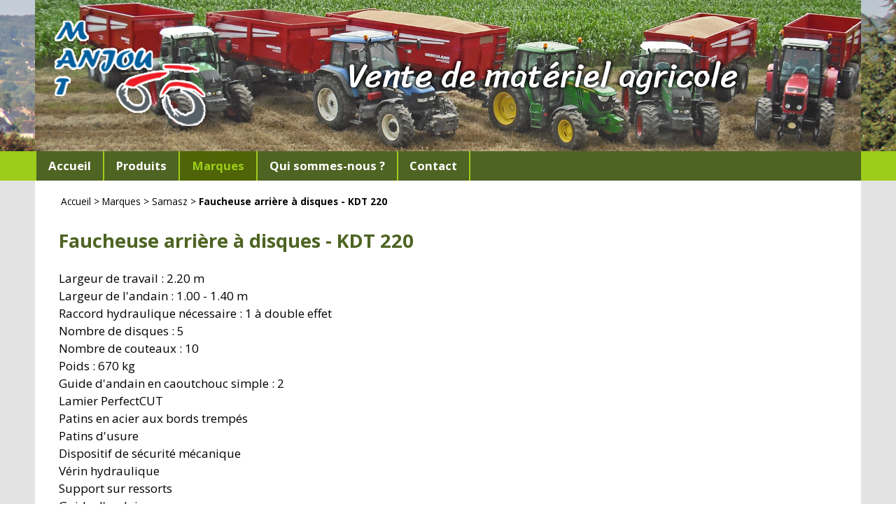

--- FILE ---
content_type: text/html; charset=utf-8
request_url: https://www.matanjou.com/Faucheuse-arriere-a-disques-KDT-220-458.html
body_size: 9759
content:
<!DOCTYPE HTML>
<html class="page_article article_marques composition_marques ltr fr no-js" lang="fr" dir="ltr">
<head>
		<script type='text/javascript'>/*<![CDATA[*/(function(H){H.className=H.className.replace(/\bno-js\b/,'js')})(document.documentElement);/*]]>*/</script>
		
		<meta http-equiv="Content-Type" content="text/html; charset=utf-8" />
		<meta name="viewport" content="width=device-width, initial-scale=1.0">


		<title>Faucheuse arrière à disques - KDT 220</title>
<meta name="description" content="Produit en vente : Faucheuse arri&#232;re &#224; disques - KDT 220" />

	<link rel="canonical" href="https://www.matanjou.com/Faucheuse-arriere-a-disques-KDT-220.html" />

  <meta property="og:title" content="Faucheuse arrière à disques - KDT 220" />
<meta property="og:type" content="article" />
<meta property="og:url" content="https://www.matanjou.com/Faucheuse-arriere-a-disques-KDT-220-458.html" />
<meta property="og:image" content="https://www.matanjou.com/IMG/logo/logo_tmp-101.zip?1757619903" />
<meta property="og:description" content="Produit en vente : Faucheuse arri&#232;re &#224; disques - KDT 220"/>
<meta property="og:site_name" content="Mat Anjou"/>

<link rel="stylesheet" href="plugins/rbforms.606/css/rbforms.css?1750688464" type="text/css" /><link rel='stylesheet' href='local/cache-css/2f2b08a9e487c7d31da4b3bcb33ab2d7.css?1757514506' type='text/css' />

<script type='text/javascript'>var var_zajax_content='content';</script><script>
var mediabox_settings={"auto_detect":true,"ns":"box","tt_img":true,"sel_g":"#documents_portfolio a[type='image\/jpeg'],#documents_portfolio a[type='image\/png'],#documents_portfolio a[type='image\/gif']","sel_c":".mediabox","str_ssStart":"Diaporama","str_ssStop":"Arr\u00eater","str_cur":"{current}\/{total}","str_prev":"Pr\u00e9c\u00e9dent","str_next":"Suivant","str_close":"Fermer","str_loading":"Chargement\u2026","str_petc":"Taper \u2019Echap\u2019 pour fermer","str_dialTitDef":"Boite de dialogue","str_dialTitMed":"Affichage d\u2019un media","splash_url":"","lity":{"skin":"_simple-dark","maxWidth":"90%","maxHeight":"90%","minWidth":"400px","minHeight":"","slideshow_speed":"2500","opacite":"0.9","defaultCaptionState":"expanded"}};
</script>
<!-- insert_head_css -->























<script type='text/javascript' src='local/cache-js/be6ba9c02f2823cb21ae2d2ef80a6ede.js?1757514507'></script>












<!-- insert_head -->






<link rel="icon" type="image/png" href="https://www.matanjou.com/squelettes/favicon16x16.png" sizes="16x16">
<link rel="icon" type="image/png" href="local/cache-vignettes/L32xH32/favicon-19aa7.png?1757512299" sizes="32x32"><link rel="icon" type="image/png" href="https://www.matanjou.com/local/cache-vignettes/L96xH96/favicon-e23e7.png?1757512299" sizes="96x96">
<link rel="apple-touch-icon" href="https://www.matanjou.com/local/cache-vignettes/L120xH120/favicon-42454.png?1757512299" ><script src="squelettes/javascript/site.js" type="text/javascript"></script>
<script src="squelettes/javascript/aos.js" type="text/javascript"></script>
<link rel="stylesheet" href="squelettes/css/aos.css?1554891537" type="text/css" />
<link href='https://fonts.googleapis.com/css?family=Open+Sans:400,600,700,900' rel='stylesheet' type='text/css' />
<link href='https://fonts.googleapis.com/css?family=Sriracha' rel='stylesheet' type='text/css' />	</head>
	<body>
	<div class="container rub_53 art_458 sect_15">
		<div class="header" id="header">
			<header class="inwrap">
	<a href='https://www.matanjou.com/Mat-Anjou-vente-de-materiel-agricole.html' class='header_link'>
		<div class="logo"><img src="local/cache-vignettes/L402xH279/siteon0-b9b71.png?1757512299" alt="Vente de mat&#233;riel agricole" data-w="402" data-h="279" width="268" height="186"/></div>
		<div class="slogan">Vente de matériel agricole</div>
	</a>
</header>
		</div>
		<div id="navbar" class="navbar">
			<nav id='navigation' class='inwrap menuh'>
	<span class="mini_menu">&nbsp;</span>

	<ul class='menu elements_5'>
		
			<li class="rub accueil rub_off off accueil_off"><a href="https://www.matanjou.com/Mat-Anjou-vente-de-materiel-agricole.html">Accueil</a></li>
				
	                                                                                                                                                                                                                                                             
		
		  <li class="rub rub_openclose rub_5 rub_off off"><a href="-Produits-.html"><span>Produits</span></a>
				<ul>
    
	<li class="rub rub_openclose rub_off off">
			<a href="-Chargeurs-et-outils-de-chargeur-.html"><span>Chargeurs et outils de chargeur</span></a>
			<ul>
    
	<li class="rub rub_openclose rub_off off">
			<a href="-Benne-Multi-service-BMS-.html"><span>Benne Multi-service (BMS)</span></a>
			<ul>
    
	<li class="off art_off art"><a href="BMS-pour-chargeur-frontal-dents-coupees-1-5m.html">BMS pour chargeur frontal (dents coupées) 1.6m</a></li>	
	<li class="off art_off art"><a href="BMS-pour-chargeur-frontal-dents-coupees-1-8m.html">BMS pour chargeur frontal (dents coupées) 1.8m</a></li>	
	<li class="off art_off art"><a href="BMS-pour-chargeur-frontal-dents-coupees-2-2m.html">BMS pour chargeur frontal (dents coupées) 2.2m</a></li>	
	<li class="off art_off art"><a href="BMS-pour-chargeur-frontal-dents-coupees-2-4m.html">BMS pour chargeur frontal (dents coupées) 2.4m</a></li>	
	<li class="off art_off art"><a href="BMS-pour-chargeur-frontal-dents-coupees-2m.html">BMS pour chargeur frontal (dents coupées) 2m</a></li>	
	<li class="off art_off art"><a href="BMS-pour-chargeur-frontal-dents-forgees-1-5m.html">BMS pour chargeur frontal (dents forgées) 1.6m</a></li>	
	<li class="off art_off art"><a href="BMS-pour-chargeur-frontal-dents-forgees-1-8m.html">BMS pour chargeur frontal (dents forgées) 1.8m</a></li>	
	<li class="off art_off art"><a href="BMS-pour-chargeur-frontal-dents-forgees-2-2m.html">BMS pour chargeur frontal (dents forgées) 2.2m</a></li>	
	<li class="off art_off art"><a href="BMS-pour-chargeur-frontal-dents-forgees-2-4m.html">BMS pour chargeur frontal (dents forgées) 2.4m</a></li>	
	<li class="off art_off art"><a href="BMS-pour-chargeur-frontal-dents-forgees-2m.html">BMS pour chargeur frontal (dents forgées) 2m</a></li>	
	<li class="off art_off art"><a href="BMS-pour-telescopique-dents-coupees-1-8m.html">BMS pour télescopique (dents coupées) 1.8m</a></li>	
	<li class="off art_off art"><a href="BMS-pour-telescopique-dents-coupees-2-2m.html">BMS pour télescopique (dents coupées) 2.2m</a></li>	
	<li class="off art_off art"><a href="BMS-pour-telescopique-dents-coupees-2-4m.html">BMS pour télescopique (dents coupées) 2.4m</a></li>	
	<li class="off art_off art"><a href="BMS-pour-telescopique-dents-coupees-2m.html">BMS pour télescopique (dents coupées) 2m</a></li>	
	<li class="off art_off art"><a href="BMS-pour-telescopique-dents-forgees-2-2m.html">BMS pour télescopique (dents forgées) 2.2m</a></li>	
	<li class="off art_off art"><a href="BMS-pour-telescopique-dents-forgees-2-4m.html">BMS pour télescopique (dents forgées) 2.4m</a></li>	
	<li class="off art_off art"><a href="BMS-pour-telescopique-dents-forgees-2m.html">BMS pour télescopique (dents forgées) 2m</a></li>	
	<li class="off art_off art"><a href="BMS-rateau-pour-telescopique-dents-coupees-2-2m.html">BMS râteau pour télescopique (dents coupées) 2.2m</a></li>	
	<li class="off art_off art"><a href="BMS-rateau-pour-telescopique-dents-coupees-2-4m.html">BMS râteau pour télescopique (dents coupées) 2.4m</a></li>	
	<li class="off art_off art"><a href="BMS-rateau-pour-telescopique-dents-coupees-2m.html">BMS râteau pour télescopique (dents coupées) 2m</a></li>	
		</ul>		</li>	
	<li class="rub rub_openclose rub_off off">
			<a href="-Chargeur-.html"><span>Chargeur</span></a>
			<ul>
    
	<li class="off art_off art"><a href="Chargeur-IT-1600-C.html">Chargeur IT 1600/C</a></li>	
	<li class="off art_off art"><a href="Chargeur-IT-1600-L.html">Chargeur IT 1600/L</a></li>	
	<li class="off art_off art"><a href="Chargeur-IT-1600-S.html">Chargeur IT 1600/S</a></li>	
		</ul>		</li>	
	<li class="rub rub_openclose rub_off off">
			<a href="-Fourche-a-fumier-.html"><span>Fourche à fumier</span></a>
			<ul>
    
	<li class="off art_off art"><a href="Fourche-a-fumier-IT-1200.html">Fourche à fumier IT 1200</a></li>	
	<li class="off art_off art"><a href="Fourche-a-fumier-IT-1500.html">Fourche à fumier IT 1500</a></li>	
	<li class="off art_off art"><a href="Fourche-a-fumier-IT-1800.html">Fourche à fumier IT 1800</a></li>	
	<li class="off art_off art"><a href="Pince-crocodile-IT2-1500.html">Pince crocodile IT2 1500</a></li>	
	<li class="off art_off art"><a href="Pince-crocodile-IT2-1800.html">Pince crocodile IT2 1800</a></li>	
	<li class="off art_off art"><a href="Pince-crocodile-IT2-2000.html">Pince crocodile IT2 2000</a></li>	
	<li class="off art_off art"><a href="Pince-crocodile-IT2-2200.html">Pince crocodile IT2 2200</a></li>	
	<li class="off art_off art"><a href="Pince-crocodile-IT2-2400.html">Pince crocodile IT2 2400</a></li>	
		</ul>		</li>	
	<li class="rub rub_openclose rub_off off">
			<a href="-Godet-.html"><span>Godet</span></a>
			<ul>
    
	<li class="off art_off art"><a href="Godet-grand-volume-XL-telescopique-2-0-m.html">Godet grand volume XL (télescopique) 2.0 m</a></li>	
	<li class="off art_off art"><a href="Godet-grand-volume-XL-telescopique-2-2-m.html">Godet grand volume XL (télescopique) 2.2 m</a></li>	
	<li class="off art_off art"><a href="Godet-grand-volume-XL-telescopique-2-4-m.html">Godet grand volume XL (télescopique) 2.4 m</a></li>	
	<li class="off art_off art"><a href="Godet-grand-volume-XXL-telescopique-2-0.html">Godet grand volume XXL (télescopique) 2.0</a></li>	
	<li class="off art_off art"><a href="Godet-grand-volume-XXL-telescopique-2-2-m.html">Godet grand volume XXL (télescopique) 2.2 m</a></li>	
	<li class="off art_off art"><a href="Godet-grand-volume-XXL-telescopique-2-4-m.html">Godet grand volume XXL (télescopique) 2.4 m</a></li>	
	<li class="off art_off art"><a href="Godet-pour-chargeur-frontal-1-8-m.html">Godet pour chargeur frontal 1.8 m</a></li>	
	<li class="off art_off art"><a href="Godet-pour-chargeur-frontal-2-0-m.html">Godet pour chargeur frontal 2.0 m</a></li>	
	<li class="off art_off art"><a href="Godet-pour-chargeur-frontal-2-2-m.html">Godet pour chargeur frontal 2.2 m</a></li>	
	<li class="off art_off art"><a href="Godet-pour-chargeur-frontal-2-4-m.html">Godet pour chargeur frontal 2.4 m</a></li>	
	<li class="off art_off art"><a href="Godet-a-trapeze-1-2-m.html">Godet à trapèze 1.2 m</a></li>	
	<li class="off art_off art"><a href="Godet-a-trapeze-1-5-m.html">Godet à trapèze 1.6 m</a></li>	
	<li class="off art_off art"><a href="Godet-a-trapeze-1-8-m.html">Godet à trapèze 1.8 m</a></li>	
	<li class="off art_off art"><a href="Godet-a-trapeze-2-0-m.html">Godet à trapèze 2.0 m</a></li>	
	<li class="off art_off art"><a href="Godet-a-trapeze-2-2-m.html">Godet à trapèze 2.2 m</a></li>	
	<li class="off art_off art"><a href="Godet-a-trapeze-2-4-m.html">Godet à trapèze 2.4 m</a></li>	
		</ul>		</li>	
	<li class="rub rub_openclose rub_off off">
			<a href="-Godet-balayeur-.html"><span>Godet balayeur</span></a>
			<ul>
    
	<li class="off art_off art"><a href="Godet-balayeur-1-6m.html">Godet balayeur 1.6m</a></li>	
	<li class="off art_off art"><a href="Godet-balayeur-1-8m.html">Godet balayeur 1.8m</a></li>	
	<li class="off art_off art"><a href="Godet-balayeur-2-2m.html">Godet balayeur 2.2m</a></li>	
	<li class="off art_off art"><a href="Godet-balayeur-2-4m.html">Godet balayeur 2.4m</a></li>	
	<li class="off art_off art"><a href="Godet-balayeur-2m.html">Godet balayeur 2m</a></li>	
		</ul>		</li>	
	<li class="rub rub_openclose rub_off off">
			<a href="-Pince-a-bois-65-.html"><span>Pince à bois</span></a>
			<ul>
    
	<li class="off art_off art"><a href="Pince-a-bois-avec-porte-palette-630.html">Pince à bois avec porte palette</a></li>	
	<li class="off art_off art"><a href="Pince-a-bois-double-chargeur-frontal-631.html">Pince à bois double (chargeur frontal)</a></li>	
	<li class="off art_off art"><a href="Pince-a-bois-double-telescopique-632.html">Pince à bois double (télescopique)</a></li>	
		</ul>		</li>	
	<li class="rub rub_openclose rub_off off">
			<a href="-Pince-a-botte-.html"><span>Pince à botte</span></a>
			<ul>
    
	<li class="off art_off art"><a href="Pince-botte-ronde-1-2-3.html">Pince botte ronde 1.2-3</a></li>	
	<li class="off art_off art"><a href="Pince-a-botte-carre.html">Pince à botte carré</a></li>	
	<li class="off art_off art"><a href="Pince-a-botte-ronde-1-2-1.html">Pince à botte ronde 1.2-1</a></li>	
	<li class="off art_off art"><a href="Pince-a-grande-botte-ronde.html">Pince à grande botte ronde</a></li>	
		</ul>		</li>	
	<li class="rub rub_openclose rub_off off">
			<a href="-Porte-palette-.html"><span>Porte palette</span></a>
			<ul>
    
	<li class="off art_off art"><a href="Porte-palette-Faucheux.html">Porte palette (Faucheux)</a></li>	
	<li class="off art_off art"><a href="Porte-palette-MX.html">Porte palette (MX)</a></li>	
	<li class="off art_off art"><a href="Porte-palette-euro.html">Porte palette (euro)</a></li>	
		</ul>		</li>	
	<li class="art art_off off"><a href="Potence-Big-Bag.html">Potence Big Bag</a></li>	
		</ul>		</li>	
	<li class="rub rub_openclose rub_off off">
			<a href="-Divers-.html"><span>Divers</span></a>
			<ul>
    
	<li class="rub rub_openclose rub_off off">
			<a href="-Benne-trois-points-.html"><span>Benne trois points</span></a>
			<ul>
    
	<li class="off art_off art"><a href="Benne-trois-points-HCC-100.html">Benne trois points HCC 100</a></li>	
	<li class="off art_off art"><a href="Benne-trois-points-HCC-130.html">Benne trois points HCC 130</a></li>	
	<li class="off art_off art"><a href="Benne-trois-points-HCC-150.html">Benne trois points HCC 150</a></li>	
	<li class="off art_off art"><a href="Benne-trois-points-HCC-190.html">Benne trois points HCC 200</a></li>	
		</ul>		</li>	
	<li class="rub rub_openclose rub_off off">
			<a href="-Lame-niveleuse-.html"><span>Lame niveleuse</span></a>
			<ul>
    
	<li class="off art_off art"><a href="Lame-niveleuse-HL2DH-2000.html">Lame niveleuse HL2DH 2000</a></li>	
	<li class="off art_off art"><a href="Lame-niveleuse-HL2DH-2500.html">Lame niveleuse HL2DH 2500</a></li>	
	<li class="off art_off art"><a href="Lame-niveleuse-HL2DH-3000.html">Lame niveleuse HL2DH 3000</a></li>	
		</ul>		</li>	
	<li class="rub rub_openclose rub_off off">
			<a href="-Malaxeur-a-beton-50-.html"><span>Malaxeur à béton</span></a>
			<ul>
    
	<li class="off art_off art"><a href="Malaxeur-a-beton-1200L.html">Malaxeur à béton 1200L</a></li>	
	<li class="off art_off art"><a href="Malaxeur-a-beton-600L.html">Malaxeur à béton 600L</a></li>	
	<li class="off art_off art"><a href="Malaxeur-a-beton.html">Malaxeur à béton 800L</a></li>	
		</ul>		</li>	
	<li class="rub rub_openclose rub_off off">
			<a href="-Tariere-.html"><span>Tarière</span></a>
			<ul>
    
	<li class="off art_off art"><a href="Tariere-HPA.html">Tarière HPA</a></li>	
	<li class="off art_off art"><a href="Tariere-HPO.html">Tarière HPO</a></li>	
	<li class="off art_off art"><a href="Tariere-HPOH.html">Tarière HPOH</a></li>	
	<li class="off art_off art"><a href="Tariere-HPOI.html">Tarière HPOI</a></li>	
	<li class="off art_off art"><a href="Tariere-HPOIH.html">Tarière HPOIH</a></li>	
		</ul>		</li>	
		</ul>		</li>	
	<li class="rub rub_openclose rub_off off">
			<a href="-Materiel-forestier-.html"><span>Matériel forestier</span></a>
			<ul>
    
	<li class="rub rub_openclose rub_off off">
			<a href="-Pince-a-bois-64-.html"><span>Pince à bois</span></a>
			<ul>
    
	<li class="off art_off art"><a href="Pince-a-bois-avec-porte-palette-620.html">Pince à bois avec porte palette</a></li>	
	<li class="off art_off art"><a href="Pince-a-bois-double-chargeur-frontal-621.html">Pince à bois double (chargeur frontal)</a></li>	
	<li class="off art_off art"><a href="Pince-a-bois-double-telescopique-622.html">Pince à bois double (télescopique)</a></li>	
		</ul>		</li>	
		</ul>		</li>	
	<li class="rub rub_openclose rub_off off">
			<a href="-Materiels-d-entretien-.html"><span>Matériels d&#8217;entretien</span></a>
			<ul>
    
	<li class="rub rub_openclose rub_off off">
			<a href="-Broyeur-.html"><span>Broyeur</span></a>
			<ul>
    
	<li class="off art_off art"><a href="Broyeur-arriere-ou-frontal-GRINO-160-classe-moyenne.html">Broyeur arrière ou frontal - GRINO 160 (classe moyenne)</a></li>	
	<li class="off art_off art"><a href="Broyeur-arriere-ou-frontal-GRINO-180-classe-moyenne.html">Broyeur arrière ou frontal - GRINO 180 (classe moyenne)</a></li>	
	<li class="off art_off art"><a href="Broyeur-arriere-ou-frontal-GRINO-200-classe-moyenne.html">Broyeur arrière ou frontal - GRINO 200 (classe moyenne)</a></li>	
	<li class="off art_off art"><a href="Broyeur-arriere-ou-frontal-GRINO-220-classe-moyenne.html">Broyeur arrière ou frontal - GRINO 220 (classe moyenne)</a></li>	
	<li class="off art_off art"><a href="Broyeur-arriere-ou-frontal-MAMUT-250-classe-super-lourde.html">Broyeur arrière ou frontal - MAMUT 250 (classe super lourde)</a></li>	
	<li class="off art_off art"><a href="Broyeur-arriere-ou-frontal-MAMUT-280-classe-super-lourde.html">Broyeur arrière ou frontal - MAMUT 280 (classe super lourde)</a></li>	
	<li class="off art_off art"><a href="Broyeur-arriere-ou-frontal-MAMUT-300-classe-super-lourde.html">Broyeur arrière ou frontal - MAMUT 300 (classe super lourde)</a></li>	
	<li class="off art_off art"><a href="Broyeur-arriere-ou-frontal-PIKO-100-classe-legere.html">Broyeur arrière ou frontal - PIKO 100 (classe légère)</a></li>	
	<li class="off art_off art"><a href="Broyeur-arriere-ou-frontal-PIKO-100H-classe-legere.html">Broyeur arrière ou frontal - PIKO 100H (classe légère)</a></li>	
	<li class="off art_off art"><a href="Broyeur-arriere-ou-frontal-PIKO-130-classe-legere.html">Broyeur arrière ou frontal - PIKO 130 (classe légère)</a></li>	
	<li class="off art_off art"><a href="Broyeur-arriere-ou-frontal-PIKO-130H-classe-legere.html">Broyeur arrière ou frontal - PIKO 130H (classe légère)</a></li>	
	<li class="off art_off art"><a href="Broyeur-arriere-ou-frontal-PIKO-150-classe-legere.html">Broyeur arrière ou frontal - PIKO 150 (classe légère)</a></li>	
	<li class="off art_off art"><a href="Broyeur-arriere-ou-frontal-PIKO-150H-classe-legere.html">Broyeur arrière ou frontal - PIKO 150H (classe légère)</a></li>	
	<li class="off art_off art"><a href="Broyeur-arriere-lateral-sur-parallelogramme-KANGU-140-classe-moyenne.html">Broyeur arrière-latéral sur parallélogramme - KANGU 140 (classe moyenne)</a></li>	
	<li class="off art_off art"><a href="Broyeur-arriere-lateral-sur-parallelogramme-KANGU-190-classe-moyenne.html">Broyeur arrière-latéral sur parallélogramme - KANGU 190 (classe moyenne)</a></li>	
	<li class="off art_off art"><a href="Broyeur-arriere-lateral-sur-parallelogramme-KBRP-160-classe-lourde.html">Broyeur arrière-latéral sur parallélogramme - KBRP 160 (classe lourde)</a></li>	
	<li class="off art_off art"><a href="Broyeur-arriere-lateral-sur-parallelogramme-KBRP-200-classe-lourde.html">Broyeur arrière-latéral sur parallélogramme - KBRP 200 (classe lourde)</a></li>	
	<li class="off art_off art"><a href="Broyeur-avec-bac-recuperateur-EMU-160-S-bac-en-acier.html">Broyeur avec bac récupérateur EMU 160 S (bac en acier)</a></li>	
	<li class="off art_off art"><a href="Broyeur-avec-bac-recuperateur-EMU-160-Up-bac-en-acier.html">Broyeur avec bac récupérateur EMU 160 Up (bac en acier)</a></li>	
	<li class="off art_off art"><a href="Broyeur-avec-bac-recuperateur-IBIS-150-bac-en-plastique.html">Broyeur avec bac récupérateur IBIS 150 (bac en plastique)</a></li>	
	<li class="off art_off art"><a href="Broyeur-avec-bac-recuperateur-IBIS-150-Up-bac-en-plastique.html">Broyeur avec bac récupérateur IBIS 150 Up (bac en plastique)</a></li>	
		</ul>		</li>	
	<li class="rub rub_openclose rub_off off">
			<a href="-Epareuse-.html"><span>Epareuse</span></a>
			<ul>
    
	<li class="off art_off art"><a href="Epareuse-CAMEL-900.html">Epareuse CAMEL 900</a></li>	
	<li class="off art_off art"><a href="Epareuse-KOLIBER-400.html">Epareuse KOLIBER 400</a></li>	
	<li class="off art_off art"><a href="Epareuse-KOLIBER-450.html">Epareuse KOLIBER 450</a></li>	
	<li class="off art_off art"><a href="Epareuse-KWT-550.html">Epareuse KWT 550</a></li>	
	<li class="off art_off art"><a href="Epareuse-KWT-650.html">Epareuse KWT 650</a></li>	
	<li class="off art_off art"><a href="Epareuse-KWT-651-bras-articule.html">Epareuse KWT 651 (bras articulé)</a></li>	
		</ul>		</li>	
	<li class="rub rub_openclose rub_off off">
			<a href="-Gyrobroyeur-.html"><span>Gyrobroyeur</span></a>
			<ul>
    
	<li class="off art_off art"><a href="Debroussailleuse-HCA-1500.html">Débroussailleuse HCR 1500</a></li>	
	<li class="off art_off art"><a href="Debroussailleuse-HCA-1800.html">Débroussailleuse HCR 1800</a></li>	
		</ul>		</li>	
		</ul>		</li>	
	<li class="rub rub_openclose rub_off off">
			<a href="-Materiels-de-fenaison-.html"><span>Matériels de fenaison</span></a>
			<ul>
    
	<li class="rub rub_openclose rub_off off">
			<a href="-Faucheuse-.html"><span>Faucheuse</span></a>
			<ul>
    
	<li class="off art_off art"><a href="Faucheuse-arriere-a-2-tambours-Z010.html">Faucheuse arrière à 2 tambours - Z010</a></li>	
	<li class="off art_off art"><a href="Faucheuse-arriere-a-2-tambours-Z010-H.html">Faucheuse arrière à 2 tambours - Z010 H</a></li>	
	<li class="off art_off art"><a href="Faucheuse-arriere-a-2-tambours-Z010-1.html">Faucheuse arrière à 2 tambours - Z010/1</a></li>	
	<li class="off art_off art"><a href="Faucheuse-arriere-a-2-tambours-Z010-1-H.html">Faucheuse arrière à 2 tambours - Z010/1 H</a></li>	
	<li class="off art_off art"><a href="Faucheuse-arriere-a-2-tambours-Z010-2.html">Faucheuse arrière à 2 tambours - Z010/2</a></li>	
	<li class="off art_off art"><a href="Faucheuse-arriere-a-2-tambours-Z010-2-H.html">Faucheuse arrière à 2 tambours - Z010/2 H</a></li>	
	<li class="off art_off art"><a href="Faucheuse-arriere-a-disques-KDT-220.html">Faucheuse arrière à disques - KDT 220</a></li>	
	<li class="off art_off art"><a href="Faucheuse-arriere-a-disques-KDT-220-W.html">Faucheuse arrière à disques - KDT 220 W</a></li>	
	<li class="off art_off art"><a href="Faucheuse-arriere-a-disques-KDT-260.html">Faucheuse arrière à disques - KDT 260</a></li>	
	<li class="off art_off art"><a href="Faucheuse-arriere-a-disques-KDT-260-S-SL.html">Faucheuse arrière à disques - KDT 260 S/SL</a></li>	
	<li class="off art_off art"><a href="Faucheuse-arriere-a-disques-KDT-260-W.html">Faucheuse arrière à disques - KDT 260 W</a></li>	
	<li class="off art_off art"><a href="Faucheuse-arriere-a-disques-KDT-300.html">Faucheuse arrière à disques - KDT 300</a></li>	
	<li class="off art_off art"><a href="Faucheuse-arriere-a-disques-KDT-340.html">Faucheuse arrière à disques - KDT 340</a></li>	
	<li class="off art_off art"><a href="Faucheuse-arriere-a-disques-KDT-341.html">Faucheuse arrière à disques - KDT 341</a></li>	
	<li class="off art_off art"><a href="Faucheuse-arriere-a-disques-KDTC-261.html">Faucheuse arrière à disques - KDTC 261</a></li>	
	<li class="off art_off art"><a href="Faucheuse-arriere-a-disques-KDTC-261-S-SL.html">Faucheuse arrière à disques - KDTC 261 S/SL</a></li>	
	<li class="off art_off art"><a href="Faucheuse-arriere-a-disques-KDTC-261-W.html">Faucheuse arrière à disques - KDTC 261 W</a></li>	
	<li class="off art_off art"><a href="Faucheuse-arriere-a-disques-KDTC-301.html">Faucheuse arrière à disques - KDTC 301</a></li>	
	<li class="off art_off art"><a href="Faucheuse-arriere-a-disques-KDTC-301-S-SL.html">Faucheuse arrière à disques - KDTC 301 S/SL</a></li>	
	<li class="off art_off art"><a href="Faucheuse-arriere-a-disques-KDTC-301-W.html">Faucheuse arrière à disques - KDTC 301 W</a></li>	
	<li class="off art_off art"><a href="Faucheuse-arriere-a-disques-KDTC-341.html">Faucheuse arrière à disques - KDTC 341</a></li>	
	<li class="off art_off art"><a href="Faucheuse-arriere-a-disques-KT-261.html">Faucheuse arrière à disques - KT 261</a></li>	
	<li class="off art_off art"><a href="Faucheuse-arriere-a-disques-KT-261-S-SL.html">Faucheuse arrière à disques - KT 261 S / SL</a></li>	
	<li class="off art_off art"><a href="Faucheuse-arriere-a-disques-KT-261-W.html">Faucheuse arrière à disques - KT 261 W</a></li>	
	<li class="off art_off art"><a href="Faucheuse-arriere-a-disques-KT-301.html">Faucheuse arrière à disques - KT 301</a></li>	
	<li class="off art_off art"><a href="Faucheuse-arriere-a-disques-KT-301-S-SL.html">Faucheuse arrière à disques - KT 301 S / SL</a></li>	
	<li class="off art_off art"><a href="Faucheuse-arriere-a-disques-KT-301-W.html">Faucheuse arrière à disques - KT 301 W</a></li>	
	<li class="off art_off art"><a href="Faucheuse-arriere-a-disques-KT-341.html">Faucheuse arrière à disques - KT 341</a></li>	
	<li class="off art_off art"><a href="Faucheuse-arriere-a-disques-SAMBA-160.html">Faucheuse arrière à disques - SAMBA 160</a></li>	
	<li class="off art_off art"><a href="Faucheuse-arriere-a-disques-SAMBA-200.html">Faucheuse arrière à disques - SAMBA 200</a></li>	
	<li class="off art_off art"><a href="Faucheuse-arriere-a-disques-SAMBA-240.html">Faucheuse arrière à disques - SAMBA 240</a></li>	
	<li class="off art_off art"><a href="Faucheuse-arriere-a-disques-SAMBA-280.html">Faucheuse arrière à disques - SAMBA 280</a></li>	
	<li class="off art_off art"><a href="Faucheuse-arriere-a-disques-XT-390.html">Faucheuse arrière à disques - XT 390</a></li>	
	<li class="off art_off art"><a href="Faucheuse-arriere-a-disques-trainee-KDC-300.html">Faucheuse arrière à disques trainée - KDC 300</a></li>	
	<li class="off art_off art"><a href="Faucheuse-arriere-a-disques-trainee-KDC-300-S-SL.html">Faucheuse arrière à disques trainée - KDC 300 S / SL</a></li>	
	<li class="off art_off art"><a href="Faucheuse-arriere-a-disques-trainee-KDC-300-ST-SLT.html">Faucheuse arrière à disques trainée - KDC 300 ST / SLT</a></li>	
	<li class="off art_off art"><a href="Faucheuse-arriere-a-disques-trainee-KDC-301-W.html">Faucheuse arrière à disques trainée - KDC 301 W</a></li>	
	<li class="off art_off art"><a href="Faucheuse-arriere-a-disques-trainee-KDC-301-WT.html">Faucheuse arrière à disques trainée - KDC 301 WT</a></li>	
	<li class="off art_off art"><a href="Faucheuse-arriere-a-disques-trainee-KDC-340.html">Faucheuse arrière à disques trainée - KDC 340</a></li>	
	<li class="off art_off art"><a href="Faucheuse-arriere-a-disques-trainee-KDC-340-S-SL.html">Faucheuse arrière à disques trainée - KDC 340 S / SL</a></li>	
	<li class="off art_off art"><a href="Faucheuse-arriere-a-disques-trainee-KDC-340-ST-SLT.html">Faucheuse arrière à disques trainée - KDC 340 ST / SLT</a></li>	
	<li class="off art_off art"><a href="Faucheuse-arriere-a-disques-trainee-KDC-341-W.html">Faucheuse arrière à disques trainée - KDC 341 W</a></li>	
	<li class="off art_off art"><a href="Faucheuse-arriere-a-disques-trainee-KDC-341-WT.html">Faucheuse arrière à disques trainée - KDC 341 WT</a></li>	
	<li class="off art_off art"><a href="Faucheuse-arriere-a-disques-trainee-KDC-390.html">Faucheuse arrière à disques trainée - KDC 390</a></li>	
	<li class="off art_off art"><a href="Faucheuse-arriere-a-disques-trainee-KDC-430.html">Faucheuse arrière à disques trainée - KDC 430</a></li>	
	<li class="off art_off art"><a href="Faucheuse-bilaterale-KDD-941-STH.html">Faucheuse bilatérale KDD 941 STH</a></li>	
	<li class="off art_off art"><a href="Faucheuse-frontale-KDF-341S.html">Faucheuse frontale KDF 341S</a></li>	
	<li class="off art_off art"><a href="Faucheuse-frontale-a-tambour-K4BF-265.html">Faucheuse frontale à tambour K4BF 265</a></li>	
	<li class="off art_off art"><a href="Faucheuse-frontale-a-tambour-K4BF-300.html">Faucheuse frontale à tambour K4BF 300</a></li>	
		</ul>		</li>	
		</ul>		</li>	
	<li class="rub rub_openclose rub_off off">
			<a href="-Materiels-de-stockage-.html"><span>Matériels de stockage</span></a>
			<ul>
    
	<li class="off art_off art"><a href="Machine-a-deballer-ZONDA-200.html">Machine à déballer - ZONDA 200</a></li>	
	<li class="off art_off art"><a href="Machine-a-emballer-TORNADO-200.html">Machine à emballer - TORNADO 200</a></li>	
		</ul>		</li>	
	<li class="rub rub_openclose rub_off off">
			<a href="-Outils-de-sols-.html"><span>Outils de sols</span></a>
			<ul>
    
	<li class="rub rub_openclose rub_off off">
			<a href="-Combine-de-preparation-de-sol-.html"><span>Combiné de préparation de sol</span></a>
			<ul>
    
	<li class="off art_off art"><a href="Combine-de-preparation-de-sol-2-5-m-InterTech.html">Combiné de préparation de sol 2.5 m (InterTech)</a></li>	
	<li class="off art_off art"><a href="Combine-de-preparation-de-sol-2-7-m-InterTech.html">Combiné de préparation de sol 2.7 m (InterTech)</a></li>	
	<li class="off art_off art"><a href="Combine-de-preparation-de-sol-3-m-InterTech.html">Combiné de préparation de sol 3 m (InterTech)</a></li>	
	<li class="off art_off art"><a href="Combine-de-preparation-de-sol-4-m-InterTech.html">Combiné de préparation de sol 4 m (InterTech)</a></li>	
		</ul>		</li>	
	<li class="rub rub_openclose rub_off off">
			<a href="-Cultivateur-rotatif-STL-.html"><span>Cultivateur rotatif - STL</span></a>
			<ul>
    
	<li class="off art_off art"><a href="Cultivateur-rotatif-STL-120.html">Cultivateur rotatif - STL 120</a></li>	
	<li class="off art_off art"><a href="Cultivateur-rotatif-STL-130.html">Cultivateur rotatif - STL 130</a></li>	
	<li class="off art_off art"><a href="Cultivateur-rotatif-STL-140.html">Cultivateur rotatif - STL 140</a></li>	
	<li class="off art_off art"><a href="Cultivateur-rotatif-STL-150.html">Cultivateur rotatif - STL 150</a></li>	
	<li class="off art_off art"><a href="Cultivateur-rotatif-STL-160.html">Cultivateur rotatif - STL 160</a></li>	
		</ul>		</li>	
	<li class="rub rub_openclose rub_off off">
			<a href="-Dechaumeur-a-dents-.html"><span>Déchaumeur à dents</span></a>
			<ul>
    
	<li class="off art_off art"><a href="Dechaumeur-a-dents-NON-STOP-2-1m.html">Déchaumeur à dents NON STOP 2.1m</a></li>	
	<li class="off art_off art"><a href="Dechaumeur-a-dents-NON-STOP-2-6m.html">Déchaumeur à dents NON STOP 2.6m</a></li>	
	<li class="off art_off art"><a href="Dechaumeur-a-dents-NON-STOP-3-0m.html">Déchaumeur à dents NON STOP 3.0m</a></li>	
	<li class="off art_off art"><a href="Dechaumeur-a-dents-NON-STOP-repliable-3-80-m.html">Déchaumeur à dents NON STOP repliable 3.80 m</a></li>	
	<li class="off art_off art"><a href="Dechaumeur-a-dents-spirales-2-1m.html">Déchaumeur à dents spirales 2.1m</a></li>	
	<li class="off art_off art"><a href="Dechaumeur-a-dents-spirales-2-6m.html">Déchaumeur à dents spirales 2.6m</a></li>	
	<li class="off art_off art"><a href="Dechaumeur-a-dents-spirales-3m.html">Déchaumeur à dents spirales 3m</a></li>	
		</ul>		</li>	
	<li class="rub rub_openclose rub_off off">
			<a href="-Dechaumeur-a-disque-.html"><span>Déchaumeur à disque</span></a>
			<ul>
    
	<li class="off art_off art"><a href="Dechaumeur-a-disque-4m-InterTech.html">Déchaumeur à disque 4m (InterTech)</a></li>	
	<li class="off art_off art"><a href="Dechaumeur-a-disques-fixe-4m-EkoAgri-AMJ.html">Déchaumeur à disques - fixe 4m (EkoAgri AMJ)</a></li>	
	<li class="off art_off art"><a href="Dechaumeur-a-disques-repliage-hydraulique-4-m-InterTech.html">Déchaumeur à disques - repliage hydraulique 4 m (InterTech)</a></li>	
	<li class="off art_off art"><a href="Dechaumeur-a-disques-repliage-hydraulique-4-5m-EkoAgri-AMJ.html">Déchaumeur à disques - repliage hydraulique 4.5m (EkoAgri AMJ)</a></li>	
	<li class="off art_off art"><a href="Dechaumeur-a-disques-repliage-hydraulique-4m-EkoAgri-AMJ.html">Déchaumeur à disques - repliage hydraulique 4m (EkoAgri AMJ)</a></li>	
	<li class="off art_off art"><a href="Dechaumeur-a-disques-repliage-hydraulique-5m-EkoAgri-AMJ.html">Déchaumeur à disques - repliage hydraulique 5m (EkoAgri AMJ)</a></li>	
	<li class="off art_off art"><a href="Dechaumeur-a-disques-repliage-hydraulique-5m-InterTech.html">Déchaumeur à disques - repliage hydraulique 5m (InterTech)</a></li>	
	<li class="off art_off art"><a href="Dechaumeur-a-disques-repliage-hydraulique-6-m-InterTech.html">Déchaumeur à disques - repliage hydraulique 6 m (InterTech</a></li>	
	<li class="off art_off art"><a href="Dechaumeur-a-disques-repliage-hydraulique-6m-EkoAgri-AMJ.html">Déchaumeur à disques - repliage hydraulique 6m (EkoAgri AMJ)</a></li>	
	<li class="off art_off art"><a href="Dechaumeur-a-disques-repliage-hydraulique-7-5-m-InterTech.html">Déchaumeur à disques - repliage hydraulique 7.5 m (InterTech)</a></li>	
	<li class="off art_off art"><a href="Dechaumeur-a-disques-2-5-m-InterTech.html">Déchaumeur à disques 2.5 m (InterTech)</a></li>	
	<li class="off art_off art"><a href="Dechaumeur-a-disques-2-7-m-InterTech.html">Déchaumeur à disques 2.7 m (InterTech)</a></li>	
	<li class="off art_off art"><a href="Dechaumeur-a-disques-3-m-InterTech.html">Déchaumeur à disques 3 m (InterTech)</a></li>	
	<li class="off art_off art"><a href="Dechaumeur-a-disques-ATOS-3-0-m.html">Déchaumeur à disques ATOS 3.0 m</a></li>	
	<li class="off art_off art"><a href="Dechaumeur-a-disques-ATOS-3-5-m.html">Déchaumeur à disques ATOS 3.5 m</a></li>	
		</ul>		</li>	
	<li class="rub rub_openclose rub_off off">
			<a href="-Herse-de-prairie-.html"><span>Herse de prairie</span></a>
			<ul>
    
	<li class="off art_off art"><a href="Herse-de-prairie-3-0-3-rangs.html">Herse de prairie 3.0 (3 rangs)</a></li>	
	<li class="off art_off art"><a href="Herse-de-prairie-3-0-4-rangs.html">Herse de prairie 3.0 (4 rangs)</a></li>	
	<li class="off art_off art"><a href="Herse-de-prairie-4-0-3-rangs.html">Herse de prairie 4.0 (3 rangs)</a></li>	
	<li class="off art_off art"><a href="Herse-de-prairie-4-0-4-rangs.html">Herse de prairie 4.0 (4 rangs)</a></li>	
	<li class="off art_off art"><a href="Herse-de-prairie-5-0-3-rangs.html">Herse de prairie 5.0 (3 rangs)</a></li>	
	<li class="off art_off art"><a href="Herse-de-prairie-5-0-4-rangs.html">Herse de prairie 5.0 (4 rangs)</a></li>	
	<li class="off art_off art"><a href="Herse-de-prairie-5-0-modele-renforce.html">Herse de prairie 5.0 (modèle renforcé)</a></li>	
	<li class="off art_off art"><a href="Herse-de-prairie-6-0-3-rangs.html">Herse de prairie 6.0 (3 rangs)</a></li>	
	<li class="off art_off art"><a href="Herse-de-prairie-6-0-4-rangs.html">Herse de prairie 6.0 (4 rangs)</a></li>	
	<li class="off art_off art"><a href="Herse-de-prairie-6-0-modele-renforce.html">Herse de prairie 6.0 (modèle renforcé)</a></li>	
	<li class="off art_off art"><a href="Herse-de-prairie-8-0-3-rangs.html">Herse de prairie 8.0 (3 rangs)</a></li>	
	<li class="off art_off art"><a href="Herse-de-prairie-8-0-4-rangs.html">Herse de prairie 8.0 (4 rangs)</a></li>	
	<li class="off art_off art"><a href="Herse-de-prairie-8-0-modele-renforce.html">Herse de prairie 8.0 (modèle renforcé)</a></li>	
		</ul>		</li>	
		</ul>		</li>	
	<li class="rub rub_openclose rub_off off">
			<a href="-Remorques-agricoles-.html"><span>Remorques agricoles</span></a>
			<ul>
    
	<li class="rub rub_openclose rub_off off">
			<a href="-Benne-TP-.html"><span>Benne TP</span></a>
			<ul>
    
	<li class="off art_off art"><a href="Benne-travaux-publics-HDPA-16.html">Benne travaux publics HDPA 16</a></li>	
	<li class="off art_off art"><a href="Benne-travaux-publics-HDPA-25.html">Benne travaux publics HDPA 25</a></li>	
	<li class="off art_off art"><a href="Benne-travaux-publics-HTP-5-80.html">Benne travaux publics HTP 5.80</a></li>	
	<li class="off art_off art"><a href="Benne-travaux-publics-HTP-7-00.html">Benne travaux publics HTP 7.00</a></li>	
		</ul>		</li>	
	<li class="rub rub_openclose rub_off off">
			<a href="-Remorque-monocoque-.html"><span>Remorque monocoque</span></a>
			<ul>
    
	<li class="off art_off art"><a href="Remorque-HERCULANO-HMB-8000.html">Remorque HERCULANO HMB 8000</a></li>	
	<li class="off art_off art"><a href="Remorque-HMB-10000.html">Remorque HMB 10000</a></li>	
	<li class="off art_off art"><a href="Remorque-HMB-12000.html">Remorque HMB 12000</a></li>	
	<li class="off art_off art"><a href="Remorque-HMB-14000.html">Remorque HMB 14000</a></li>	
	<li class="off art_off art"><a href="Remorque-HMB-16000.html">Remorque HMB 16000</a></li>	
	<li class="off art_off art"><a href="Remorque-HMB-18000.html">Remorque HMB 18000</a></li>	
	<li class="off art_off art"><a href="Remorque-HMB-24000-25km-h.html">Remorque HMB 24000 (25km/h)</a></li>	
	<li class="off art_off art"><a href="Remorque-HMB-24000-40-km-h.html">Remorque HMB 24000 (40 km/h)</a></li>	
		</ul>		</li>	
	<li class="rub rub_openclose rub_off off">
			<a href="-Remorque-porte-caisson-.html"><span>Remorque porte caisson</span></a>
			<ul>
    
	<li class="off art_off art"><a href="Porte-caisson-PH12.html">Porte caisson PH12</a></li>	
	<li class="off art_off art"><a href="Porte-caisson-PH16.html">Porte caisson PH16</a></li>	
	<li class="off art_off art"><a href="Porte-caisson-PH2.html">Porte caisson PH2</a></li>	
	<li class="off art_off art"><a href="Porte-caisson-PH21.html">Porte caisson PH21</a></li>	
	<li class="off art_off art"><a href="Porte-caisson-PH22.html">Porte caisson PH22</a></li>	
	<li class="off art_off art"><a href="Porte-caisson-PH4.html">Porte caisson PH4</a></li>	
	<li class="off art_off art"><a href="Porte-caisson-PH8.html">Porte caisson PH8</a></li>	
		</ul>		</li>	
	<li class="rub rub_openclose rub_off off">
			<a href="-Remorque-tribenne-.html"><span>Remorque tribenne</span></a>
			<ul>
    
	<li class="off art_off art"><a href="Remorque-S1ET-1750.html">Remorque S1ET 1750</a></li>	
	<li class="off art_off art"><a href="Remorque-S1ET-2500.html">Remorque S1ET 2500</a></li>	
	<li class="off art_off art"><a href="Remorque-S1ET-3000.html">Remorque S1ET 3000</a></li>	
	<li class="off art_off art"><a href="Remorque-S1ET-3100.html">Remorque S1ET 3100</a></li>	
	<li class="off art_off art"><a href="Remorque-S1ET-4250.html">Remorque S1ET 4250</a></li>	
	<li class="off art_off art"><a href="Remorque-S1ET-4700.html">Remorque S1ET 4700</a></li>	
	<li class="off art_off art"><a href="Remorque-S1ET-5000.html">Remorque S1ET 5000</a></li>	
	<li class="off art_off art"><a href="Remorque-S1ET-6000.html">Remorque S1ET 6000</a></li>	
	<li class="off art_off art"><a href="Remorque-S1ET-8000.html">Remorque S1ET 8000</a></li>	
		</ul>		</li>	
	<li class="rub rub_openclose rub_off off">
			<a href="-Remorque-a-ridelles-.html"><span>Remorque à ridelles</span></a>
			<ul>
    
	<li class="off art_off art"><a href="Remorque-HSE-6000.html">Remorque HSE 6000</a></li>	
	<li class="off art_off art"><a href="Remorque-HSE-7000.html">Remorque HSE 7000</a></li>	
		</ul>		</li>	
		</ul>		</li>	
	<li class="rub rub_openclose rub_off off">
			<a href="-Tonnes-a-eau-et-tonnes-a-lisier-.html"><span>Tonnes à eau et tonnes à lisier</span></a>
			<ul>
    
	<li class="rub rub_openclose rub_off off">
			<a href="-Tonne-a-eau-.html"><span>Tonne à eau</span></a>
			<ul>
    
	<li class="off art_off art"><a href="Tonne-a-eau-RT-3000-Herculnao.html">Tonne à eau RT 3000 (Herculnao)</a></li>	
	<li class="off art_off art"><a href="Tonne-a-eau-RT-5000-Herculnao.html">Tonne à eau RT 5000 (Herculnao)</a></li>	
	<li class="off art_off art"><a href="Tonne-a-eau-RT-6000-Herculnao.html">Tonne à eau RT 6000 (Herculnao)</a></li>	
		</ul>		</li>	
	<li class="rub rub_openclose rub_off off">
			<a href="-Tonne-a-lisier-.html"><span>Tonne à lisier</span></a>
			<ul>
    
	<li class="off art_off art"><a href="Tonne-a-lisier-CH-10000.html">Tonne à lisier CH 10000</a></li>	
	<li class="off art_off art"><a href="Tonne-a-lisier-CH-12000.html">Tonne à lisier CH 12000</a></li>	
	<li class="off art_off art"><a href="Tonne-a-lisier-CH-14000-RG.html">Tonne à lisier CH 14000 RG</a></li>	
	<li class="off art_off art"><a href="Tonne-a-lisier-CH-16000-RG.html">Tonne à lisier CH 16000 RG</a></li>	
	<li class="off art_off art"><a href="Tonne-a-lisier-CH-18000-RG.html">Tonne à lisier CH 18000 RG</a></li>	
	<li class="off art_off art"><a href="Tonne-a-lisier-CH-20000.html">Tonne à lisier CH 20000</a></li>	
	<li class="off art_off art"><a href="Tonne-a-lisier-CH-22000-RG.html">Tonne à lisier CH 22000 RG</a></li>	
	<li class="off art_off art"><a href="Tonne-a-lisier-CH-24000-RG.html">Tonne à lisier CH 24000 RG</a></li>	
	<li class="off art_off art"><a href="Tonne-a-lisier-CH-6000.html">Tonne à lisier CH 6000</a></li>	
	<li class="off art_off art"><a href="Tonne-a-lisier-CH-8000.html">Tonne à lisier CH 8000</a></li>	
		</ul>		</li>	
		</ul>		</li>	
	<li class="rub rub_openclose rub_off off">
			<a href="-Tracteurs-.html"><span>Tracteurs</span></a>
			<ul>
    
	<li class="off art_off art"><a href="Tracteur-CARRARO-Gamme-Basse.html">Tracteur CARRARO - Gamme Basse</a></li>	
	<li class="off art_off art"><a href="Tracteur-CARRARO-Gamme-Compact.html">Tracteur CARRARO - Gamme Compact</a></li>	
	<li class="off art_off art"><a href="Tracteur-CARRARO-Gamme-Fruitier.html">Tracteur CARRARO - Gamme Fruitier</a></li>	
	<li class="off art_off art"><a href="Tracteur-CARRARO-Gamme-Vigneron.html">Tracteur CARRARO - Gamme Vigneron</a></li>	
		</ul>		</li>	
		</ul>			
		</li>
	                                                                                                                                                                                                                                                      
		
		  <li class="rub rub_openclose rub_15 rub_on on"><a href="-Marques-.html"><span>Marques</span></a>
				<ul>
    
	<li class="rub rub_openclose rub_off off">
			<a href="-CARRARO-.html"><span>CARRARO</span></a>
			<ul>
    
	<li class="off art_off art"><a href="Tracteur-CARRARO-Gamme-Basse-592.html">Tracteur CARRARO - Gamme Basse</a></li>	
	<li class="off art_off art"><a href="Tracteur-CARRARO-Gamme-Compact-593.html">Tracteur CARRARO - Gamme Compact</a></li>	
	<li class="off art_off art"><a href="Tracteur-CARRARO-Gamme-Fruitier-594.html">Tracteur CARRARO - Gamme Fruitier</a></li>	
	<li class="off art_off art"><a href="Tracteur-CARRARO-Gamme-Vigneron-595.html">Tracteur CARRARO - Gamme Vigneron</a></li>	
		</ul>		</li>	
	<li class="rub rub_openclose rub_off off">
			<a href="-EkoAgri-.html"><span>EkoAgri</span></a>
			<ul>
    
	<li class="off art_off art"><a href="BMS-pour-chargeur-frontal-dents-coupees-1-5m-191.html">BMS pour chargeur frontal (dents coupées) 1.6m</a></li>	
	<li class="off art_off art"><a href="BMS-pour-chargeur-frontal-dents-coupees-1-8m-192.html">BMS pour chargeur frontal (dents coupées) 1.8m</a></li>	
	<li class="off art_off art"><a href="BMS-pour-chargeur-frontal-dents-coupees-2-2m-193.html">BMS pour chargeur frontal (dents coupées) 2.2m</a></li>	
	<li class="off art_off art"><a href="BMS-pour-chargeur-frontal-dents-coupees-2-4m-194.html">BMS pour chargeur frontal (dents coupées) 2.4m</a></li>	
	<li class="off art_off art"><a href="BMS-pour-chargeur-frontal-dents-forgees-1-5m-195.html">BMS pour chargeur frontal (dents forgées) 1.6m</a></li>	
	<li class="off art_off art"><a href="BMS-pour-chargeur-frontal-dents-forgees-1-8m-196.html">BMS pour chargeur frontal (dents forgées) 1.8m</a></li>	
	<li class="off art_off art"><a href="BMS-pour-chargeur-frontal-dents-forgees-2-2m-197.html">BMS pour chargeur frontal (dents forgées) 2.2m</a></li>	
	<li class="off art_off art"><a href="BMS-pour-chargeur-frontal-dents-forgees-2-4m-198.html">BMS pour chargeur frontal (dents forgées) 2.4m</a></li>	
	<li class="off art_off art"><a href="BMS-pour-chargeur-frontal-dents-forgees-2m-199.html">BMS pour chargeur frontal (dents forgées) 2m</a></li>	
	<li class="off art_off art"><a href="BMS-pour-telescopique-dents-coupees-1-8m-338.html">BMS pour télescopique (dents coupées) 1.8m</a></li>	
	<li class="off art_off art"><a href="BMS-pour-telescopique-dents-coupees-2-2m-339.html">BMS pour télescopique (dents coupées) 2.2m</a></li>	
	<li class="off art_off art"><a href="BMS-pour-telescopique-dents-coupees-2-4m-340.html">BMS pour télescopique (dents coupées) 2.4m</a></li>	
	<li class="off art_off art"><a href="BMS-pour-telescopique-dents-coupees-2m-341.html">BMS pour télescopique (dents coupées) 2m</a></li>	
	<li class="off art_off art"><a href="BMS-pour-telescopique-dents-forgees-2-2m-200.html">BMS pour télescopique (dents forgées) 2.2m</a></li>	
	<li class="off art_off art"><a href="BMS-pour-telescopique-dents-forgees-2-4m-201.html">BMS pour télescopique (dents forgées) 2.4m</a></li>	
	<li class="off art_off art"><a href="BMS-pour-telescopique-dents-forgees-2m-202.html">BMS pour télescopique (dents forgées) 2m</a></li>	
	<li class="off art_off art"><a href="BMS-rateau-pour-telescopique-dents-coupees-2-2m-203.html">BMS râteau pour télescopique (dents coupées) 2.2m</a></li>	
	<li class="off art_off art"><a href="BMS-rateau-pour-telescopique-dents-coupees-2-4m-204.html">BMS râteau pour télescopique (dents coupées) 2.4m</a></li>	
	<li class="off art_off art"><a href="BMS-rateau-pour-telescopique-dents-coupees-2m-205.html">BMS râteau pour télescopique (dents coupées) 2m</a></li>	
	<li class="off art_off art"><a href="Chargeur-IT-1600-C-151.html">Chargeur IT 1600/C</a></li>	
	<li class="off art_off art"><a href="Chargeur-IT-1600-L-152.html">Chargeur IT 1600/L</a></li>	
	<li class="off art_off art"><a href="Chargeur-IT-1600-S-153.html">Chargeur IT 1600/S</a></li>	
	<li class="off art_off art"><a href="Combine-de-preparation-de-sol-2-5-m-InterTech-206.html">Combiné de préparation de sol 2.5 m (InterTech)</a></li>	
	<li class="off art_off art"><a href="Combine-de-preparation-de-sol-2-7-m-InterTech-207.html">Combiné de préparation de sol 2.7 m (InterTech)</a></li>	
	<li class="off art_off art"><a href="Combine-de-preparation-de-sol-3-m-InterTech-208.html">Combiné de préparation de sol 3 m (InterTech)</a></li>	
	<li class="off art_off art"><a href="Combine-de-preparation-de-sol-4-m-InterTech-209.html">Combiné de préparation de sol 4 m (InterTech)</a></li>	
	<li class="off art_off art"><a href="Dechaumeur-a-dents-NON-STOP-2-1m-599.html">Déchaumeur à dents NON STOP 2.1m</a></li>	
	<li class="off art_off art"><a href="Dechaumeur-a-dents-NON-STOP-2-6m-600.html">Déchaumeur à dents NON STOP 2.6m</a></li>	
	<li class="off art_off art"><a href="Dechaumeur-a-dents-NON-STOP-3-0m-601.html">Déchaumeur à dents NON STOP 3.0m</a></li>	
	<li class="off art_off art"><a href="Dechaumeur-a-dents-NON-STOP-repliable-3-80-m-210.html">Déchaumeur à dents NON STOP repliable 3.80 m</a></li>	
	<li class="off art_off art"><a href="Dechaumeur-a-dents-spirales-2-1m-211.html">Déchaumeur à dents spirales 2.1m</a></li>	
	<li class="off art_off art"><a href="Dechaumeur-a-dents-spirales-2-6m-212.html">Déchaumeur à dents spirales 2.6m</a></li>	
	<li class="off art_off art"><a href="Dechaumeur-a-dents-spirales-3m-213.html">Déchaumeur à dents spirales 3m</a></li>	
	<li class="off art_off art"><a href="Dechaumeur-a-disque-4m-InterTech-221.html">Déchaumeur à disque 4m (InterTech)</a></li>	
	<li class="off art_off art"><a href="Dechaumeur-a-disques-fixe-4m-EkoAgri-AMJ-568.html">Déchaumeur à disques - fixe 4m (EkoAgri AMJ)</a></li>	
	<li class="off art_off art"><a href="Dechaumeur-a-disques-repliage-hydraulique-4-m-InterTech-214.html">Déchaumeur à disques - repliage hydraulique 4 m (InterTech)</a></li>	
	<li class="off art_off art"><a href="Dechaumeur-a-disques-repliage-hydraulique-4-5m-EkoAgri-AMJ-569.html">Déchaumeur à disques - repliage hydraulique 4.5m (EkoAgri AMJ)</a></li>	
	<li class="off art_off art"><a href="Dechaumeur-a-disques-repliage-hydraulique-4m-EkoAgri-AMJ-570.html">Déchaumeur à disques - repliage hydraulique 4m (EkoAgri AMJ)</a></li>	
	<li class="off art_off art"><a href="Dechaumeur-a-disques-repliage-hydraulique-5m-EkoAgri-AMJ-571.html">Déchaumeur à disques - repliage hydraulique 5m (EkoAgri AMJ)</a></li>	
	<li class="off art_off art"><a href="Dechaumeur-a-disques-repliage-hydraulique-5m-InterTech-215.html">Déchaumeur à disques - repliage hydraulique 5m (InterTech)</a></li>	
	<li class="off art_off art"><a href="Dechaumeur-a-disques-repliage-hydraulique-6-m-InterTech-216.html">Déchaumeur à disques - repliage hydraulique 6 m (InterTech</a></li>	
	<li class="off art_off art"><a href="Dechaumeur-a-disques-repliage-hydraulique-6m-EkoAgri-AMJ-572.html">Déchaumeur à disques - repliage hydraulique 6m (EkoAgri AMJ)</a></li>	
	<li class="off art_off art"><a href="Dechaumeur-a-disques-repliage-hydraulique-7-5-m-InterTech-217.html">Déchaumeur à disques - repliage hydraulique 7.5 m (InterTech)</a></li>	
	<li class="off art_off art"><a href="Dechaumeur-a-disques-2-5-m-InterTech-218.html">Déchaumeur à disques 2.5 m (InterTech)</a></li>	
	<li class="off art_off art"><a href="Dechaumeur-a-disques-2-7-m-InterTech-219.html">Déchaumeur à disques 2.7 m (InterTech)</a></li>	
	<li class="off art_off art"><a href="Dechaumeur-a-disques-3-m-InterTech-220.html">Déchaumeur à disques 3 m (InterTech)</a></li>	
	<li class="off art_off art"><a href="Dechaumeur-a-disques-ATOS-3-0-m-457.html">Déchaumeur à disques ATOS 3.0 m</a></li>	
	<li class="off art_off art"><a href="Dechaumeur-a-disques-ATOS-3-5-m-342.html">Déchaumeur à disques ATOS 3.5 m</a></li>	
	<li class="off art_off art"><a href="Fourche-a-fumier-IT-1200-343.html">Fourche à fumier IT 1200</a></li>	
	<li class="off art_off art"><a href="Fourche-a-fumier-IT-1500-344.html">Fourche à fumier IT 1500</a></li>	
	<li class="off art_off art"><a href="Fourche-a-fumier-IT-1800-345.html">Fourche à fumier IT 1800</a></li>	
	<li class="off art_off art"><a href="Fourche-a-fumier-IT-2000.html">Fourche à fumier IT 2000</a></li>	
	<li class="off art_off art"><a href="Godet-balayeur-1-6m-227.html">Godet balayeur 1.6m</a></li>	
	<li class="off art_off art"><a href="Godet-balayeur-1-8m-228.html">Godet balayeur 1.8m</a></li>	
	<li class="off art_off art"><a href="Godet-balayeur-2-2m-229.html">Godet balayeur 2.2m</a></li>	
	<li class="off art_off art"><a href="Godet-balayeur-2-4m-230.html">Godet balayeur 2.4m</a></li>	
	<li class="off art_off art"><a href="Godet-balayeur-2m-231.html">Godet balayeur 2m</a></li>	
	<li class="off art_off art"><a href="Godet-grand-volume-XL-telescopique-2-0-m-232.html">Godet grand volume XL (télescopique) 2.0 m</a></li>	
	<li class="off art_off art"><a href="Godet-grand-volume-XL-telescopique-2-2-m-233.html">Godet grand volume XL (télescopique) 2.2 m</a></li>	
	<li class="off art_off art"><a href="Godet-grand-volume-XL-telescopique-2-4-m-234.html">Godet grand volume XL (télescopique) 2.4 m</a></li>	
	<li class="off art_off art"><a href="Godet-grand-volume-XXL-telescopique-2-0-235.html">Godet grand volume XXL (télescopique) 2.0</a></li>	
	<li class="off art_off art"><a href="Godet-grand-volume-XXL-telescopique-2-2-m-236.html">Godet grand volume XXL (télescopique) 2.2 m</a></li>	
	<li class="off art_off art"><a href="Godet-grand-volume-XXL-telescopique-2-4-m-237.html">Godet grand volume XXL (télescopique) 2.4 m</a></li>	
	<li class="off art_off art"><a href="Godet-pour-chargeur-frontal-1-8-m-238.html">Godet pour chargeur frontal 1.8 m</a></li>	
	<li class="off art_off art"><a href="Godet-pour-chargeur-frontal-2-0-m-239.html">Godet pour chargeur frontal 2.0 m</a></li>	
	<li class="off art_off art"><a href="Godet-pour-chargeur-frontal-2-2-m-240.html">Godet pour chargeur frontal 2.2 m</a></li>	
	<li class="off art_off art"><a href="Godet-pour-chargeur-frontal-2-4-m-241.html">Godet pour chargeur frontal 2.4 m</a></li>	
	<li class="off art_off art"><a href="Godet-a-trapeze-1-2-m-574.html">Godet à trapèze 1.2 m</a></li>	
	<li class="off art_off art"><a href="Godet-a-trapeze-1-5-m-222.html">Godet à trapèze 1.6 m</a></li>	
	<li class="off art_off art"><a href="Godet-a-trapeze-1-8-m-223.html">Godet à trapèze 1.8 m</a></li>	
	<li class="off art_off art"><a href="Godet-a-trapeze-2-0-m-224.html">Godet à trapèze 2.0 m</a></li>	
	<li class="off art_off art"><a href="Godet-a-trapeze-2-2-m-225.html">Godet à trapèze 2.2 m</a></li>	
	<li class="off art_off art"><a href="Godet-a-trapeze-2-4-m-226.html">Godet à trapèze 2.4 m</a></li>	
	<li class="off art_off art"><a href="Herse-de-prairie-3-0-3-rangs-347.html">Herse de prairie 3.0 (3 rangs)</a></li>	
	<li class="off art_off art"><a href="Herse-de-prairie-3-0-4-rangs-348.html">Herse de prairie 3.0 (4 rangs)</a></li>	
	<li class="off art_off art"><a href="Herse-de-prairie-4-0-3-rangs-349.html">Herse de prairie 4.0 (3 rangs)</a></li>	
	<li class="off art_off art"><a href="Herse-de-prairie-4-0-4-rangs-350.html">Herse de prairie 4.0 (4 rangs)</a></li>	
	<li class="off art_off art"><a href="Herse-de-prairie-5-0-3-rangs-351.html">Herse de prairie 5.0 (3 rangs)</a></li>	
	<li class="off art_off art"><a href="Herse-de-prairie-5-0-4-rangs-352.html">Herse de prairie 5.0 (4 rangs)</a></li>	
	<li class="off art_off art"><a href="Herse-de-prairie-5-0-modele-renforce-353.html">Herse de prairie 5.0 (modèle renforcé)</a></li>	
	<li class="off art_off art"><a href="Herse-de-prairie-6-0-3-rangs-354.html">Herse de prairie 6.0 (3 rangs)</a></li>	
	<li class="off art_off art"><a href="Herse-de-prairie-6-0-4-rangs-355.html">Herse de prairie 6.0 (4 rangs)</a></li>	
	<li class="off art_off art"><a href="Herse-de-prairie-6-0-modele-renforce-356.html">Herse de prairie 6.0 (modèle renforcé)</a></li>	
	<li class="off art_off art"><a href="Herse-de-prairie-8-0-3-rangs-357.html">Herse de prairie 8.0 (3 rangs)</a></li>	
	<li class="off art_off art"><a href="Herse-de-prairie-8-0-4-rangs-358.html">Herse de prairie 8.0 (4 rangs)</a></li>	
	<li class="off art_off art"><a href="Herse-de-prairie-8-0-modele-renforce-359.html">Herse de prairie 8.0 (modèle renforcé)</a></li>	
	<li class="off art_off art"><a href="Machine-a-deballer-ZONDA-200-650.html">Machine à déballer - ZONDA 200</a></li>	
	<li class="off art_off art"><a href="Machine-a-emballer-TORNADO-200-651.html">Machine à emballer - TORNADO 200</a></li>	
	<li class="off art_off art"><a href="Malaxeur-a-beton-1200L-623.html">Malaxeur à béton 1200L</a></li>	
	<li class="off art_off art"><a href="Malaxeur-a-beton-600L-624.html">Malaxeur à béton 600L</a></li>	
	<li class="off art_off art"><a href="Malaxeur-a-beton-242.html">Malaxeur à béton 800L</a></li>	
	<li class="off art_off art"><a href="Pince-botte-ronde-1-2-3-363.html">Pince botte ronde 1.2-3</a></li>	
	<li class="off art_off art"><a href="Pince-crocodile-IT2-1500-364.html">Pince crocodile IT2 1500</a></li>	
	<li class="off art_off art"><a href="Pince-crocodile-IT2-1800-365.html">Pince crocodile IT2 1800</a></li>	
	<li class="off art_off art"><a href="Pince-crocodile-IT2-2000-366.html">Pince crocodile IT2 2000</a></li>	
	<li class="off art_off art"><a href="Pince-crocodile-IT2-2200-367.html">Pince crocodile IT2 2200</a></li>	
	<li class="off art_off art"><a href="Pince-crocodile-IT2-2400-368.html">Pince crocodile IT2 2400</a></li>	
	<li class="off art_off art"><a href="Pince-a-bois-avec-porte-palette-243.html">Pince à bois avec porte palette</a></li>	
	<li class="off art_off art"><a href="Pince-a-bois-double-chargeur-frontal-244.html">Pince à bois double (chargeur frontal)</a></li>	
	<li class="off art_off art"><a href="Pince-a-bois-double-telescopique.html">Pince à bois double (télescopique)</a></li>	
	<li class="off art_off art"><a href="Pince-a-botte-carre-360.html">Pince à botte carré</a></li>	
	<li class="off art_off art"><a href="Pince-a-botte-ronde-1-2-1-361.html">Pince à botte ronde 1.2-1</a></li>	
	<li class="off art_off art"><a href="Pince-a-grande-botte-ronde-362.html">Pince à grande botte ronde</a></li>	
	<li class="off art_off art"><a href="Porte-caisson-PH16-245.html">Porte caisson PH16</a></li>	
	<li class="off art_off art"><a href="Porte-caisson-PH2-247.html">Porte caisson PH2</a></li>	
	<li class="off art_off art"><a href="Porte-caisson-PH21-246.html">Porte caisson PH21</a></li>	
	<li class="off art_off art"><a href="Porte-palette-Faucheux-249.html">Porte palette (Faucheux)</a></li>	
	<li class="off art_off art"><a href="Porte-palette-MX-250.html">Porte palette (MX)</a></li>	
	<li class="off art_off art"><a href="Porte-palette-euro-248.html">Porte palette (euro)</a></li>	
	<li class="off art_off art"><a href="Potence-Big-Bag-251.html">Potence Big Bag</a></li>	
		</ul>		</li>	
	<li class="rub rub_openclose rub_off off">
			<a href="-Herculano-.html"><span>Herculano</span></a>
			<ul>
    
	<li class="off art_off art"><a href="Benne-travaux-publics-HDPA-16-640.html">Benne travaux publics HDPA 16</a></li>	
	<li class="off art_off art"><a href="Benne-travaux-publics-HDPA-25-641.html">Benne travaux publics HDPA 25</a></li>	
	<li class="off art_off art"><a href="Benne-travaux-publics-HTP-5-80-642.html">Benne travaux publics HTP 5.80</a></li>	
	<li class="off art_off art"><a href="Benne-travaux-publics-HTP-7-00-643.html">Benne travaux publics HTP 7.00</a></li>	
	<li class="off art_off art"><a href="Benne-trois-points-HCC-100-142.html">Benne trois points HCC 100</a></li>	
	<li class="off art_off art"><a href="Benne-trois-points-HCC-130-143.html">Benne trois points HCC 130</a></li>	
	<li class="off art_off art"><a href="Benne-trois-points-HCC-150-144.html">Benne trois points HCC 150</a></li>	
	<li class="off art_off art"><a href="Benne-trois-points-HCC-190-145.html">Benne trois points HCC 200</a></li>	
	<li class="off art_off art"><a href="Cultivateur-rotatif-STL-120-146.html">Cultivateur rotatif - STL 120</a></li>	
	<li class="off art_off art"><a href="Cultivateur-rotatif-STL-130-147.html">Cultivateur rotatif - STL 130</a></li>	
	<li class="off art_off art"><a href="Cultivateur-rotatif-STL-140-148.html">Cultivateur rotatif - STL 140</a></li>	
	<li class="off art_off art"><a href="Cultivateur-rotatif-STL-150-149.html">Cultivateur rotatif - STL 150</a></li>	
	<li class="off art_off art"><a href="Cultivateur-rotatif-STL-160-161.html">Cultivateur rotatif - STL 160</a></li>	
	<li class="off art_off art"><a href="Debroussailleuse-HCA-1500-150.html">Débroussailleuse HCR 1500</a></li>	
	<li class="off art_off art"><a href="Debroussailleuse-HCA-1800-162.html">Débroussailleuse HCR 1800</a></li>	
	<li class="off art_off art"><a href="Lame-niveleuse-HL2DH-2000-156.html">Lame niveleuse HL2DH 2000</a></li>	
	<li class="off art_off art"><a href="Lame-niveleuse-HL2DH-2500-159.html">Lame niveleuse HL2DH 2500</a></li>	
	<li class="off art_off art"><a href="Lame-niveleuse-HL2DH-3000-160.html">Lame niveleuse HL2DH 3000</a></li>	
	<li class="off art_off art"><a href="Remorque-HERCULANO-HMB-8000-612.html">Remorque HERCULANO HMB 8000</a></li>	
	<li class="off art_off art"><a href="Remorque-HMB-10000-163.html">Remorque HMB 10000</a></li>	
	<li class="off art_off art"><a href="Remorque-HMB-12000-164.html">Remorque HMB 12000</a></li>	
	<li class="off art_off art"><a href="Remorque-HMB-14000-165.html">Remorque HMB 14000</a></li>	
	<li class="off art_off art"><a href="Remorque-HMB-16000-166.html">Remorque HMB 16000</a></li>	
	<li class="off art_off art"><a href="Remorque-HMB-18000-167.html">Remorque HMB 18000</a></li>	
	<li class="off art_off art"><a href="Remorque-HMB-24000-25km-h-168.html">Remorque HMB 24000 (25km/h)</a></li>	
	<li class="off art_off art"><a href="Remorque-HMB-24000-40-km-h-583.html">Remorque HMB 24000 (40 km/h)</a></li>	
	<li class="off art_off art"><a href="Remorque-HSE-6000-169.html">Remorque HSE 6000</a></li>	
	<li class="off art_off art"><a href="Remorque-HSE-7000-170.html">Remorque HSE 7000</a></li>	
	<li class="off art_off art"><a href="Remorque-S1ET-1750-171.html">Remorque S1ET 1750</a></li>	
	<li class="off art_off art"><a href="Remorque-S1ET-2500-172.html">Remorque S1ET 2500</a></li>	
	<li class="off art_off art"><a href="Remorque-S1ET-3000-173.html">Remorque S1ET 3000</a></li>	
	<li class="off art_off art"><a href="Remorque-S1ET-3100-174.html">Remorque S1ET 3100</a></li>	
	<li class="off art_off art"><a href="Remorque-S1ET-4250-175.html">Remorque S1ET 4250</a></li>	
	<li class="off art_off art"><a href="Remorque-S1ET-4700-176.html">Remorque S1ET 4700</a></li>	
	<li class="off art_off art"><a href="Remorque-S1ET-5000-177.html">Remorque S1ET 5000</a></li>	
	<li class="off art_off art"><a href="Remorque-S1ET-6000-178.html">Remorque S1ET 6000</a></li>	
	<li class="off art_off art"><a href="Remorque-S1ET-8000-179.html">Remorque S1ET 8000</a></li>	
	<li class="off art_off art"><a href="Tariere-HPA-180.html">Tarière HPA</a></li>	
	<li class="off art_off art"><a href="Tariere-HPO-181.html">Tarière HPO</a></li>	
	<li class="off art_off art"><a href="Tariere-HPOH-182.html">Tarière HPOH</a></li>	
	<li class="off art_off art"><a href="Tariere-HPOI-183.html">Tarière HPOI</a></li>	
	<li class="off art_off art"><a href="Tariere-HPOIH-184.html">Tarière HPOIH</a></li>	
	<li class="off art_off art"><a href="Tonne-a-eau-RT-3000-Herculnao-185.html">Tonne à eau RT 3000 (Herculnao)</a></li>	
	<li class="off art_off art"><a href="Tonne-a-eau-RT-5000-Herculnao-186.html">Tonne à eau RT 5000 (Herculnao)</a></li>	
	<li class="off art_off art"><a href="Tonne-a-eau-RT-6000-Herculnao-187.html">Tonne à eau RT 6000 (Herculnao)</a></li>	
	<li class="off art_off art"><a href="Tonne-a-lisier-CH-10000-644.html">Tonne à lisier CH 10000</a></li>	
	<li class="off art_off art"><a href="Tonne-a-lisier-CH-12000-614.html">Tonne à lisier CH 12000</a></li>	
	<li class="off art_off art"><a href="Tonne-a-lisier-CH-14000-RG-645.html">Tonne à lisier CH 14000 RG</a></li>	
	<li class="off art_off art"><a href="Tonne-a-lisier-CH-16000-RG-646.html">Tonne à lisier CH 16000 RG</a></li>	
	<li class="off art_off art"><a href="Tonne-a-lisier-CH-18000-RG-647.html">Tonne à lisier CH 18000 RG</a></li>	
	<li class="off art_off art"><a href="Tonne-a-lisier-CH-20000-188.html">Tonne à lisier CH 20000</a></li>	
	<li class="off art_off art"><a href="Tonne-a-lisier-CH-22000-RG-648.html">Tonne à lisier CH 22000 RG</a></li>	
	<li class="off art_off art"><a href="Tonne-a-lisier-CH-24000-RG-649.html">Tonne à lisier CH 24000 RG</a></li>	
	<li class="off art_off art"><a href="Tonne-a-lisier-CH-6000-189.html">Tonne à lisier CH 6000</a></li>	
	<li class="off art_off art"><a href="Tonne-a-lisier-CH-8000-190.html">Tonne à lisier CH 8000</a></li>	
		</ul>		</li>	
	<li class="rub rub_openclose rub_on on">
			<a href="-Samasz-.html"><span>Samasz</span></a>
			<ul>
    
	<li class="off art_off art"><a href="Broyeur-arriere-ou-frontal-GRINO-160-classe-moyenne-285.html">Broyeur arrière ou frontal - GRINO 160 (classe moyenne)</a></li>	
	<li class="off art_off art"><a href="Broyeur-arriere-ou-frontal-GRINO-180-classe-moyenne-286.html">Broyeur arrière ou frontal - GRINO 180 (classe moyenne)</a></li>	
	<li class="off art_off art"><a href="Broyeur-arriere-ou-frontal-GRINO-200-classe-moyenne-287.html">Broyeur arrière ou frontal - GRINO 200 (classe moyenne)</a></li>	
	<li class="off art_off art"><a href="Broyeur-arriere-ou-frontal-GRINO-220-classe-moyenne-288.html">Broyeur arrière ou frontal - GRINO 220 (classe moyenne)</a></li>	
	<li class="off art_off art"><a href="Broyeur-arriere-ou-frontal-MAMUT-250-classe-super-lourde-289.html">Broyeur arrière ou frontal - MAMUT 250 (classe super lourde)</a></li>	
	<li class="off art_off art"><a href="Broyeur-arriere-ou-frontal-MAMUT-280-classe-super-lourde-290.html">Broyeur arrière ou frontal - MAMUT 280 (classe super lourde)</a></li>	
	<li class="off art_off art"><a href="Broyeur-arriere-ou-frontal-MAMUT-300-classe-super-lourde-291.html">Broyeur arrière ou frontal - MAMUT 300 (classe super lourde)</a></li>	
	<li class="off art_off art"><a href="Broyeur-arriere-ou-frontal-PIKO-100-classe-legere-292.html">Broyeur arrière ou frontal - PIKO 100 (classe légère)</a></li>	
	<li class="off art_off art"><a href="Broyeur-arriere-ou-frontal-PIKO-100H-classe-legere-293.html">Broyeur arrière ou frontal - PIKO 100H (classe légère)</a></li>	
	<li class="off art_off art"><a href="Broyeur-arriere-ou-frontal-PIKO-130-classe-legere-294.html">Broyeur arrière ou frontal - PIKO 130 (classe légère)</a></li>	
	<li class="off art_off art"><a href="Broyeur-arriere-ou-frontal-PIKO-130H-classe-legere-295.html">Broyeur arrière ou frontal - PIKO 130H (classe légère)</a></li>	
	<li class="off art_off art"><a href="Broyeur-arriere-ou-frontal-PIKO-150-classe-legere-296.html">Broyeur arrière ou frontal - PIKO 150 (classe légère)</a></li>	
	<li class="off art_off art"><a href="Broyeur-arriere-ou-frontal-PIKO-150H-classe-legere-297.html">Broyeur arrière ou frontal - PIKO 150H (classe légère)</a></li>	
	<li class="off art_off art"><a href="Broyeur-arriere-lateral-sur-parallelogramme-KANGU-140-classe-moyenne-298.html">Broyeur arrière-latéral sur parallélogramme - KANGU 140 (classe moyenne)</a></li>	
	<li class="off art_off art"><a href="Broyeur-arriere-lateral-sur-parallelogramme-KANGU-190-classe-moyenne-369.html">Broyeur arrière-latéral sur parallélogramme - KANGU 190 (classe moyenne)</a></li>	
	<li class="off art_off art"><a href="Broyeur-arriere-lateral-sur-parallelogramme-KBRP-160-classe-lourde-370.html">Broyeur arrière-latéral sur parallélogramme - KBRP 160 (classe lourde)</a></li>	
	<li class="off art_off art"><a href="Broyeur-arriere-lateral-sur-parallelogramme-KBRP-200-classe-lourde-371.html">Broyeur arrière-latéral sur parallélogramme - KBRP 200 (classe lourde)</a></li>	
	<li class="off art_off art"><a href="Broyeur-avec-bac-recuperateur-EMU-160-S-bac-en-acier-372.html">Broyeur avec bac récupérateur EMU 160 S (bac en acier)</a></li>	
	<li class="off art_off art"><a href="Broyeur-avec-bac-recuperateur-EMU-160-Up-bac-en-acier-373.html">Broyeur avec bac récupérateur EMU 160 Up (bac en acier)</a></li>	
	<li class="off art_off art"><a href="Broyeur-avec-bac-recuperateur-IBIS-150-bac-en-plastique-374.html">Broyeur avec bac récupérateur IBIS 150 (bac en plastique)</a></li>	
	<li class="off art_off art"><a href="Broyeur-avec-bac-recuperateur-IBIS-150-Up-bac-en-plastique-375.html">Broyeur avec bac récupérateur IBIS 150 Up (bac en plastique)</a></li>	
	<li class="off art_off art"><a href="Epareuse-CAMEL-900-376.html">Epareuse CAMEL 900</a></li>	
	<li class="off art_off art"><a href="Epareuse-KOLIBER-400-377.html">Epareuse KOLIBER 400</a></li>	
	<li class="off art_off art"><a href="Epareuse-KOLIBER-450-378.html">Epareuse KOLIBER 450</a></li>	
	<li class="off art_off art"><a href="Epareuse-KWT-550-379.html">Epareuse KWT 550</a></li>	
	<li class="off art_off art"><a href="Epareuse-KWT-650-380.html">Epareuse KWT 650</a></li>	
	<li class="off art_off art"><a href="Epareuse-KWT-651-bras-articule-381.html">Epareuse KWT 651 (bras articulé)</a></li>	
	<li class="off art_off art"><a href="Faucheuse-arriere-a-2-tambours-Z010-393.html">Faucheuse arrière à 2 tambours - Z010</a></li>	
	<li class="off art_off art"><a href="Faucheuse-arriere-a-2-tambours-Z010-H-394.html">Faucheuse arrière à 2 tambours - Z010 H</a></li>	
	<li class="off art_off art"><a href="Faucheuse-arriere-a-2-tambours-Z010-1-395.html">Faucheuse arrière à 2 tambours - Z010/1</a></li>	
	<li class="off art_off art"><a href="Faucheuse-arriere-a-2-tambours-Z010-1-H-396.html">Faucheuse arrière à 2 tambours - Z010/1 H</a></li>	
	<li class="off art_off art"><a href="Faucheuse-arriere-a-2-tambours-Z010-2-397.html">Faucheuse arrière à 2 tambours - Z010/2</a></li>	
	<li class="off art_off art"><a href="Faucheuse-arriere-a-2-tambours-Z010-2-H-398.html">Faucheuse arrière à 2 tambours - Z010/2 H</a></li>	
	<li class="art on art_on"><a href="Faucheuse-arriere-a-disques-KDT-220-458.html">Faucheuse arrière à disques - KDT 220</a></li>	
	<li class="off art_off art"><a href="Faucheuse-arriere-a-disques-KDT-220-W-459.html">Faucheuse arrière à disques - KDT 220 W</a></li>	
	<li class="off art_off art"><a href="Faucheuse-arriere-a-disques-KDT-260-460.html">Faucheuse arrière à disques - KDT 260</a></li>	
	<li class="off art_off art"><a href="Faucheuse-arriere-a-disques-KDT-260-S-SL-461.html">Faucheuse arrière à disques - KDT 260 S/SL</a></li>	
	<li class="off art_off art"><a href="Faucheuse-arriere-a-disques-KDT-260-W-462.html">Faucheuse arrière à disques - KDT 260 W</a></li>	
	<li class="off art_off art"><a href="Faucheuse-arriere-a-disques-KDT-300-463.html">Faucheuse arrière à disques - KDT 300</a></li>	
	<li class="off art_off art"><a href="Faucheuse-arriere-a-disques-KDT-340-464.html">Faucheuse arrière à disques - KDT 340</a></li>	
	<li class="off art_off art"><a href="Faucheuse-arriere-a-disques-KDT-341-465.html">Faucheuse arrière à disques - KDT 341</a></li>	
	<li class="off art_off art"><a href="Faucheuse-arriere-a-disques-KDTC-261-536.html">Faucheuse arrière à disques - KDTC 261</a></li>	
	<li class="off art_off art"><a href="Faucheuse-arriere-a-disques-KDTC-261-S-SL-537.html">Faucheuse arrière à disques - KDTC 261 S/SL</a></li>	
	<li class="off art_off art"><a href="Faucheuse-arriere-a-disques-KDTC-261-W-538.html">Faucheuse arrière à disques - KDTC 261 W</a></li>	
	<li class="off art_off art"><a href="Faucheuse-arriere-a-disques-KDTC-301-539.html">Faucheuse arrière à disques - KDTC 301</a></li>	
	<li class="off art_off art"><a href="Faucheuse-arriere-a-disques-KDTC-301-S-SL-540.html">Faucheuse arrière à disques - KDTC 301 S/SL</a></li>	
	<li class="off art_off art"><a href="Faucheuse-arriere-a-disques-KDTC-301-W-541.html">Faucheuse arrière à disques - KDTC 301 W</a></li>	
	<li class="off art_off art"><a href="Faucheuse-arriere-a-disques-KDTC-341-542.html">Faucheuse arrière à disques - KDTC 341</a></li>	
	<li class="off art_off art"><a href="Faucheuse-arriere-a-disques-KT-261-543.html">Faucheuse arrière à disques - KT 261</a></li>	
	<li class="off art_off art"><a href="Faucheuse-arriere-a-disques-KT-261-S-SL-544.html">Faucheuse arrière à disques - KT 261 S / SL</a></li>	
	<li class="off art_off art"><a href="Faucheuse-arriere-a-disques-KT-261-W-545.html">Faucheuse arrière à disques - KT 261 W</a></li>	
	<li class="off art_off art"><a href="Faucheuse-arriere-a-disques-KT-301-546.html">Faucheuse arrière à disques - KT 301</a></li>	
	<li class="off art_off art"><a href="Faucheuse-arriere-a-disques-KT-301-S-SL-547.html">Faucheuse arrière à disques - KT 301 S / SL</a></li>	
	<li class="off art_off art"><a href="Faucheuse-arriere-a-disques-KT-301-W-548.html">Faucheuse arrière à disques - KT 301 W</a></li>	
	<li class="off art_off art"><a href="Faucheuse-arriere-a-disques-KT-341-549.html">Faucheuse arrière à disques - KT 341</a></li>	
	<li class="off art_off art"><a href="Faucheuse-arriere-a-disques-SAMBA-160-466.html">Faucheuse arrière à disques - SAMBA 160</a></li>	
	<li class="off art_off art"><a href="Faucheuse-arriere-a-disques-SAMBA-200-467.html">Faucheuse arrière à disques - SAMBA 200</a></li>	
	<li class="off art_off art"><a href="Faucheuse-arriere-a-disques-SAMBA-240-468.html">Faucheuse arrière à disques - SAMBA 240</a></li>	
	<li class="off art_off art"><a href="Faucheuse-arriere-a-disques-SAMBA-280-469.html">Faucheuse arrière à disques - SAMBA 280</a></li>	
	<li class="off art_off art"><a href="Faucheuse-arriere-a-disques-XT-390-550.html">Faucheuse arrière à disques - XT 390</a></li>	
	<li class="off art_off art"><a href="Faucheuse-arriere-a-disques-trainee-KDC-300-551.html">Faucheuse arrière à disques trainée - KDC 300</a></li>	
	<li class="off art_off art"><a href="Faucheuse-arriere-a-disques-trainee-KDC-300-S-SL-552.html">Faucheuse arrière à disques trainée - KDC 300 S / SL</a></li>	
	<li class="off art_off art"><a href="Faucheuse-arriere-a-disques-trainee-KDC-300-ST-SLT-553.html">Faucheuse arrière à disques trainée - KDC 300 ST / SLT</a></li>	
	<li class="off art_off art"><a href="Faucheuse-arriere-a-disques-trainee-KDC-301-W-554.html">Faucheuse arrière à disques trainée - KDC 301 W</a></li>	
	<li class="off art_off art"><a href="Faucheuse-arriere-a-disques-trainee-KDC-301-WT-555.html">Faucheuse arrière à disques trainée - KDC 301 WT</a></li>	
	<li class="off art_off art"><a href="Faucheuse-arriere-a-disques-trainee-KDC-340-556.html">Faucheuse arrière à disques trainée - KDC 340</a></li>	
	<li class="off art_off art"><a href="Faucheuse-arriere-a-disques-trainee-KDC-340-S-SL-557.html">Faucheuse arrière à disques trainée - KDC 340 S / SL</a></li>	
	<li class="off art_off art"><a href="Faucheuse-arriere-a-disques-trainee-KDC-340-ST-SLT-558.html">Faucheuse arrière à disques trainée - KDC 340 ST / SLT</a></li>	
	<li class="off art_off art"><a href="Faucheuse-arriere-a-disques-trainee-KDC-341-W-559.html">Faucheuse arrière à disques trainée - KDC 341 W</a></li>	
	<li class="off art_off art"><a href="Faucheuse-arriere-a-disques-trainee-KDC-341-WT-560.html">Faucheuse arrière à disques trainée - KDC 341 WT</a></li>	
	<li class="off art_off art"><a href="Faucheuse-arriere-a-disques-trainee-KDC-390-561.html">Faucheuse arrière à disques trainée - KDC 390</a></li>	
	<li class="off art_off art"><a href="Faucheuse-arriere-a-disques-trainee-KDC-430-562.html">Faucheuse arrière à disques trainée - KDC 430</a></li>	
	<li class="off art_off art"><a href="Faucheuse-bilaterale-KDD-941-STH-130.html">Faucheuse bilatérale KDD 941 STH</a></li>	
	<li class="off art_off art"><a href="Faucheuse-frontale-KDF-341S-131.html">Faucheuse frontale KDF 341S</a></li>	
	<li class="off art_off art"><a href="Faucheuse-frontale-a-tambour-K4BF-265-399.html">Faucheuse frontale à tambour K4BF 265</a></li>	
	<li class="off art_off art"><a href="Faucheuse-frontale-a-tambour-K4BF-300-400.html">Faucheuse frontale à tambour K4BF 300</a></li>	
		</ul>		</li>	
		</ul>			
		</li>
	  
		
		
			  <li class="rub rub_3 rub_single rub_off off"><a href="Qui-sommes-nous.html">Qui sommes-nous&nbsp;?</a>
		</li>
	  
		
		
			  <li class="rub rub_4 rub_single rub_off off"><a href="Contact.html">Contact</a>
		</li>
	
	</ul>	


</nav>
		</div>
		
		<div class="main_block" id="main_block">
		<div class="wrapper" id="wrapper">
			<main class="content primary" id="content">
				<div id="breadcrumb" class="breadcrumb">
	<div class='ariane inwrap'>
		<a href="https://www.matanjou.com/Mat-Anjou-vente-de-materiel-agricole.html">Accueil</a>
	
	
	
		
				<span class="sep"> &gt; </span><a href='-Marques-.html'>Marques</a>
		
		
			  <span class="sep"> &gt; </span><a href='-Samasz-.html'>Samasz</a> <span class="sep"> &gt; </span><strong>Faucheuse arrière à disques - KDT 220</strong>
			
		
	
	</div>
</div>
				<h1 class='spip'>Faucheuse arrière à disques - KDT 220</h1>
	
	<div class="main crayon article-texte-458 ">
	
	<p>Largeur de travail&nbsp;: 2.20 m<br />
Largeur de l&#39;andain&nbsp;: 1.00 - 1.40 m<br />
Raccord hydraulique n&eacute;cessaire&nbsp;: 1 &agrave; double effet<br />
Nombre de disques&nbsp;: 5<br />
Nombre de couteaux&nbsp;: 10<br />
Poids&nbsp;: 670 kg<br />
Guide d&#39;andain en caoutchouc simple&nbsp;: 2<br />
Lamier PerfectCUT<br />
Patins en acier aux bords tremp&eacute;s<br />
Patins d&#39;usure<br />
Dispositif de s&eacute;curit&eacute; m&eacute;canique<br />
V&eacute;rin hydraulique<br />
Support sur ressorts<br />
Guide d&#39;andain<br />
B&eacute;quille r&eacute;glable</p>
	</div>
	
	

	<div class="accordeon accordeon_open">
	
		 
		<h2>Demander des informations sur ce produit</h2>
	
	
<form id="formulaire_contact_1" class="frm notposted" method="post" action="#formulaire_contact_1" autocomplete="on">
<input type="hidden" id="h_tag_formulaire_contact_1" name="h_tag_formulaire_contact_1" value="ok"  />
<input type="hidden" id="h_tkn_formulaire_contact_1" name="h_tkn_formulaire_contact_1" value="JDJ5JDEwJGNSTWNtSnRBZWoyeEdlaVVqTm1ZWWVLNlJMZWtrREx3MGYydkJtNFFEVzZQMXp1UUMwU082"  /><div id="div_nom1" class='input_field '>
<label for="nom1">Nom</label>
<input type="text"  name="nom1" id="nom1" class="valide field  " value=""  />
</div>
<div id="div_tel1" class='input_field '>
<label for="tel1">Téléphone</label>
<input type="tel"  name="tel1" id="tel1" class="valide telephonefield  " value=""  />
</div>
<div id="div_cp1" class='input_field '>
<label for="cp1">Code postal</label>
<input type="text"  name="cp1" id="cp1" class="valide postalcodefield  " value=""  />
</div>
<div id="div_ville1" class='input_field '>
<label for="ville1">Commune</label>
<input type="text"  name="ville1" id="ville1" class="valide field  " value=""  />
</div>
<div id="div_email1" class='input_field '>
<label for="email1">Courriel<span class="obligatoire" title="Ce champ est obligatoire">&nbsp;*</span></label>
<input type="email" required="required"   name="email1" id="email1" class="valide emailfield  " value=""  />
</div>
<div id="div_texte1" class='text_field '>
<label for="texte1">Votre message<span class="obligatoire" title="Ce champ est obligatoire">&nbsp;* </span></label>
<textarea   required="required"  name="texte1" id="texte1" class="valide textfield  " rows="5" cols="10"></textarea>
</div>
<div id="div_optin1" class='m_field checkbox_field  valid'>
<label>Confidentialité de vos données<span class="obligatoire" title="Vous devez accepter les clauses de confidentialité pour pouvoir envoyer votre message">&nbsp;*</span></label>
<div class='valide checkboxfield checkbox_options'>
<input style='position:absolute;left:-999em' type="checkbox" name="optin1[]" value="---"   checked="checked"  />
<span class='wrapper'><input type="checkbox" name="optin1[]" id="optin1_confi1" value="confi1"  /><label for="optin1_confi1" >Prenez connaissance de l'article "<a href='https://www.matanjou.com/Confidentialite.html' class='spip_in'>Confidentialité</a>" avant de cocher cette case</label></span></div></div>

<input type='hidden' name="optin1_hidden" value="optin1" /><div id="div_submit_form1" class = "bouton  " >
<input type="submit" name="submit_form1" value="Envoyer" id="submit_form1" />
</div>
<div id="mandatory" class='html_field '><p><span class="obligatoire">*</span> Champs obligatoires</p></div></form>
	
	</div>


	
	 
	<p class="lire_la_suite" ><a href="-Samasz-.html"  >Retour aux produits "Samasz"</a></p>			</main>
			</div>
		</div><div class="footer" id="footer">
			<footer class="inwrap menu_footer">
	<div class="footer_elements">
		  <div class="organisme">
		<div class='organisme-info'>
			<h4>Coordonnées</h4>
			 <div class="name crayon organisme-titre-1 ">Mat Anjou</div>
			
			<div class='address'>
				<div class="street-address">La rue du bois</div>
			<span class="postal-code">49250</span>
			<span class="locality">Beaufort-en-Anjou</span>
			</div>
			<a class='phone nolink' href='tel:0241572518'>02&nbsp;41&nbsp;57&nbsp;25&nbsp;18</a>
							
		</div>
	</div>
		<ul class='nostyle'>
			
			<li class="off art_off art"><a href="Mentions-Legales.html">Mentions Légales</a></li>
			
			<li class="off art_off art"><a href="Confidentialite.html">Confidentialité</a></li>
			
			<li class="off art_off art"><a href="Conditions-generales-de-vente.html">Conditions générales de vente</a></li>
			
			
		</ul>	
	</div>
</footer>
		</div>
	</div>
</body></html>